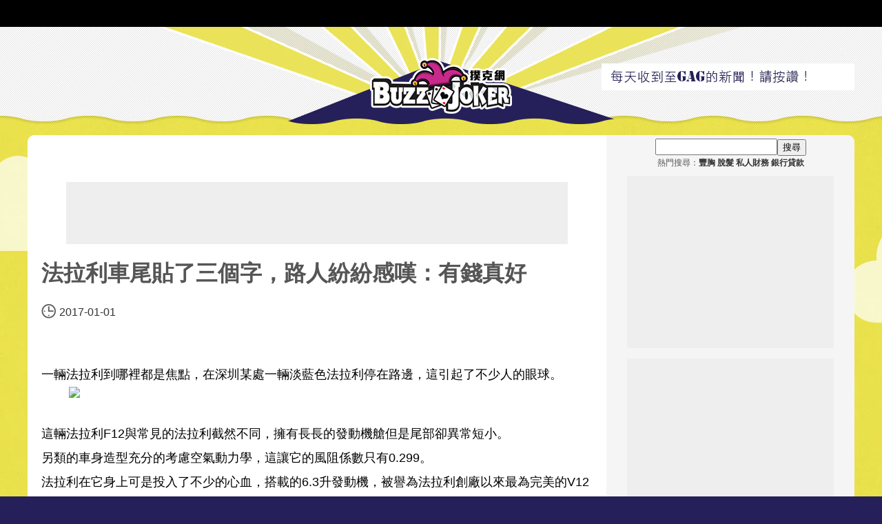

--- FILE ---
content_type: text/html; charset=UTF-8
request_url: https://buzzjoker.com/23377/%E6%B3%95%E6%8B%89%E5%88%A9%E8%BB%8A%E5%B0%BE%E8%B2%BC%E4%BA%86%E4%B8%89%E5%80%8B%E5%AD%97%E8%B7%AF%E4%BA%BA%E7%B4%9B%E7%B4%9B%E6%84%9F%E5%98%86%E6%9C%89%E9%8C%A2%E7%9C%9F%E5%A5%BD
body_size: 6933
content:
<!DOCTYPE html>
<html lang="en">
  <head>
    <title>法拉利車尾貼了三個字，路人紛紛感嘆：有錢真好 - Buzz joker 撲克網 － buzzjoker.com</title>
    <meta charset="utf-8">
    <meta http-equiv="X-UA-Compatible" content="IE=edge">
    <meta property="og:image" content="http://image.gag-daily.com/cover/23377.jpg">
    <meta property="og:title" content="法拉利車尾貼了三個字，路人紛紛感嘆：有錢真好">
    <meta property="og:description" content="一輛法拉利到哪裡都是焦點，在深圳某處一輛淡藍色法拉利停在路邊，這引起了不少人的眼球。這輛法拉利F12與常見的法拉利截然不同，擁有長長的發動機艙但是尾部卻異常短小。另類的車身造型充分的考慮空氣動力學，這讓它的風阻係數只有0.299。法拉利在它身上可是投入了不少的心血，搭載的6.3升發動機，被譽為法拉利 ...">
    <script src="//mc.unimhk.com/?k=7&a=23377" async></script>
    <link rel="icon" type="image/png" href="/img/b-favicon16.png" sizes="16x16" />
    <link rel="icon" type="image/png" href="/img/b-favicon32.png" sizes="32x32" />
    <link href="/css/desk.css?5" rel="stylesheet">
    <meta name="wot-verification" content="d87283e9ee43ba511565"/>
    <link href="/css/jquery.modal.css" rel="stylesheet">
    <!--[if lt IE 9]>
      <script src="https://oss.maxcdn.com/html5shiv/3.7.2/html5shiv.min.js"></script>
    <![endif]-->
    <script src="/js/jquery.min.js"></script>
    <script src="/js/jquery.modal.js"></script>
  </head>

  <body>
    <script>
      (function(i,s,o,g,r,a,m){i["GoogleAnalyticsObject"]=r;i[r]=i[r]||function(){
      (i[r].q=i[r].q||[]).push(arguments)},i[r].l=1*new Date();a=s.createElement(o),
      m=s.getElementsByTagName(o)[0];a.async=1;a.src=g;m.parentNode.insertBefore(a,m)
      })(window,document,"script","https://www.google-analytics.com/analytics.js","ga");
      ga("create", "UA-79089105-7", "auto");
      ga("send", "pageview");
    </script><style>.post-content img{border-radius:10px;}</style>
    <div id="fb-root"></div>
    <div id="head">
      <style>.bbar a{display:inline-block;color:#F7F7F7;line-height:39px;text-decoration:none;padding:0 10px;z-index: 99999;position:relative;}</style>
      <div class="bbar"></div>
      <a href="/" class="logo" style="background-image:url(/img/logo-b.png);background-position:0 30%;background-repeat:no-repeat;"></a>
      <div class="hwrap"><div class="headlikebox"><div class="fb-like" data-href="http://facebook.com/special.hot.news" data-layout="button" data-action="like" data-show-faces="false" data-share="false"></div></div></div>
    </div>
    <div id="con">
        <script>var sectionCode = sectionCode || []; sectionCode.push("d97c04d0-2ab4-4dd7-b9ce-a1ebb7f05654");</script>
        <div class="main">
          <div class="post">
          <div class="ad728" style="margin:0 auto"><script type="text/javascript" src="//ad.unimhk.com/show.php?id=owfmzmuxmzk4mwfj&sz=728"></script></div>
            <h1>法拉利車尾貼了三個字，路人紛紛感嘆：有錢真好</h1>
            <p class="post-date">2017-01-01</p>
            <div class="fb-like" data-href="http://buzzjoker.com/23377/%E6%B3%95%E6%8B%89%E5%88%A9%E8%BB%8A%E5%B0%BE%E8%B2%BC%E4%BA%86%E4%B8%89%E5%80%8B%E5%AD%97%E8%B7%AF%E4%BA%BA%E7%B4%9B%E7%B4%9B%E6%84%9F%E5%98%86%E6%9C%89%E9%8C%A2%E7%9C%9F%E5%A5%BD" data-layout="button_count" data-action="like" data-show-faces="true" data-share="true"></div>
            <div class="post-excerpt" style="height:inherit;opacity:1"><style>.inn320wrap{background:#efefef;height:80px;cursor:pointer;line-height:15px;clear:both;position:relative;display:table;} .inn320wrap .inn320img{width:95px;display:table-cell;background-size:cover !important} .inn320wrap .inn320text{display:table-cell;position:relative} .inn320wrap .inn320t{font-family:Tahoma;text-decoration:none;color:#333;font-size:11pt;line-height:17pt;font-weight:bold;text-align:left} .inn320d{color:#999;font-size:9pt;line-height:9pt;font-family:Tahoma;display:none;} .inn320wrap .gemini-logo{display:none;}.aad300{width:300px;height:250px;overflow:hidden;background:#fff;display:inline-block;}.btn_watch {font-family:"Helvetica Neue","Helvetica,Arial","lucida grande",tahoma,verdana,arial,sans-serif; line-height: 24px; background: #fff; border:1px solid #aaa; border-radius: 5px; box-sizing: border-box; cursor: pointer; font-size: 14px; padding: 0; margin: 0px; text-decoration: none; color: #0091ff; vertical-align: 6px; font-weight: 700; -webkit-font-smoothing: antialiased; display: inline-block; position: relative; width: 136px; }.btn_watch:hover{text-decoration:none;color:#0091ff;} .btn_watch span{cursor:pointer;} .btn_watch:before, .btn_watch:after{content:"";display:inline-block;margin:0 5px -3px;width:0;height:0; border-style:solid; border-width:12px 7px 0 7px; border-color:#0091ff transparent transparent transparent;} .buttonblink{animation:buttonblink 0.8s infinite;} @keyframes buttonblink{0% {background-color: #fff;} 50% {background-color: yellow; box-shadow: 0px 0px 10px yellow;} 100% {background-color: #fff;}}</style></div>
            <div class="post-content"><div class="yap-ad-d97c04d0-2ab4-4dd7-b9ce-a1ebb7f05654" style="min-width:100%"></div><p>&#19968;&#36635;&#27861;&#25289;&#21033;&#21040;&#21738;&#35041;&#37117;&#26159;&#28966;&#40670;&#65292;&#22312;&#28145;&#22323;&#26576;&#34389;&#19968;&#36635;&#28129;&#34253;&#33394;&#27861;&#25289;&#21033;&#20572;&#22312;&#36335;&#37002;&#65292;&#36889;&#24341;&#36215;&#20102;&#19981;&#23569;&#20154;&#30340;&#30524;&#29699;&#12290;<br /><img src="http://www.twgreatdaily.com/imgs/image/94/9426852.jpg" data-original="http://www.twgreatdaily.com/imgs/image/94/9426852.jpg" /><br />&#36889;&#36635;&#27861;&#25289;&#21033;F12&#33287;&#24120;&#35211;&#30340;&#27861;&#25289;&#21033;&#25130;&#28982;&#19981;&#21516;&#65292;&#25793;&#26377;&#38263;&#38263;&#30340;&#30332;&#21205;&#27231;&#33369;&#20294;&#26159;&#23614;&#37096;&#21371;&#30064;&#24120;&#30701;&#23567;&#12290;<br />&#21478;&#39006;&#30340;&#36554;&#36523;&#36896;&#22411;&#20805;&#20998;&#30340;&#32771;&#24942;&#31354;&#27683;&#21205;&#21147;&#23416;&#65292;&#36889;&#35731;&#23427;&#30340;&#39080;&#38459;&#20418;&#25976;&#21482;&#26377;0.299&#12290;<br />&#27861;&#25289;&#21033;&#22312;&#23427;&#36523;&#19978;&#21487;&#26159;&#25237;&#20837;&#20102;&#19981;&#23569;&#30340;&#24515;&#34880;&#65292;&#25645;&#36617;&#30340;6.3&#21319;&#30332;&#21205;&#27231;&#65292;&#34987;&#35709;&#28858;&#27861;&#25289;&#21033;&#21109;&#24288;&#20197;&#20358;&#26368;&#28858;&#23436;&#32654;&#30340;V12&#21205;&#21147;&#36554;&#27454;&#12290;<br /><img src="http://www.twgreatdaily.com/imgs/image/94/9426853.jpg" data-original="http://www.twgreatdaily.com/imgs/image/94/9426853.jpg" /><br />F12&#30340;&#21806;&#20729;&#28858;530&#33836;&#20803;&#65292;&#36889;&#26159;&#37327;&#29986;&#29256;&#30340;&#27861;&#25289;&#21033;&#20013;&#31532;&#20108;&#36020;&#30340;&#36554;&#22411;&#65292;&#31532;&#19968;&#21063;&#26159;2000&#22810;&#33836;&#30340;&#39340;&#29579;&#12300;&#36771;&#27861;&#12301;<br />&#32780;530&#33836;&#30340;&#23427;&#24615;&#33021;&#33287;&#32769;&#22823;&#21733;&#39340;&#29579;&#20043;&#38291;&#30340;&#24046;&#36317;&#65292;&#21482;&#26377;&#19968;&#20491;&#22132;&#22159;&#30340;&#26178;&#38291;&#12290;<br />F12&#30340;&#30334;&#20844;&#37324;&#21152;&#36895;&#28858;3.1&#31186;&#65292;&#32780;&#36523;&#20729;&#39640;&#20986;4&#20493;&#30340;&#12300;&#39340;&#29579;&#12301;&#30334;&#20844;&#37324;&#21152;&#36895;&#20063;&#23601;&#21083;&#21083;&#36948;&#21040;3&#31186;&#20197;&#20839;&#12290;&#36889;&#40636;&#30475;&#20358;530&#33836;&#36996;&#30495;&#20540;&#65281;<br /><img src="http://www.twgreatdaily.com/imgs/image/94/9426854.jpg" data-original="http://www.twgreatdaily.com/imgs/image/94/9426854.jpg" /><br />&#20180;&#32048;&#30475;&#36889;&#36635;F12&#30340;&#36554;&#23614;&#36996;&#36028;&#33879;&#19977;&#20491;&#23383;&#12300;&#36023;&#33756;&#29992;&#12301;&#65292;&#25105;&#30340;&#22825;&#65281;530&#33836;&#30340;&#27861;&#25289;&#21033;&#25343;&#20358;&#30070;&#36023;&#33756;&#36554;&#65311;<br />&#38614;&#28982;&#30693;&#36947;&#36889;&#21482;&#26159;&#36554;&#20027;&#30340;&#24801;&#25630;&#25226;&#25138;&#65292;&#20294;&#26159;&#36335;&#20154;&#20497;&#21253;&#25324;&#28900;&#32905;&#37117;&#26159;&#21516;&#27171;&#30340;&#24863;&#35258;&#65292;&#37027;&#23601;&#26159;&#12300;&#26377;&#37666;&#30495;&#22909;&#12301;<br /><br />&#21916;&#27489;&#21966; &#36245;&#24555;&#21205;&#21205;&#25163;&#25351;&#20998;&#20139;&#20986;&#21435;&#21543; ! !</p><div class="flex-video widescreen"><iframe frameborder="0" width="800" height="480" src="//mc.unimhk.com/vp.php?e=7" allowfullscreen style="margin:0 auto"></iframe></div><div style="text-align:center"><iframe src="/fr300.php" style="width:300px;height:250px;border:0" scrolling="no"></iframe></div><div style="width:100%;background:#efefef;text-align:center;line-height:44px;margin-top:5px;"><span style="color:#f60;">想收到更多趣味新聞？請按讚！</span><style>.fb-like span{vertical-align:text-top !important;}</style><div class="fb-like" data-href="http://www.facebook.com/gagdaily" data-layout="button_count" data-action="like" data-show-faces="false" data-share="false" style="height:20px;display:inline-block"></div></div></div>
            <div style="width:728px;"><script src="https://ad.unimhk.com/dv/js/zoneid=1731"></script></div>
            <div class="fb-like" data-href="http://buzzjoker.com/23377/%E6%B3%95%E6%8B%89%E5%88%A9%E8%BB%8A%E5%B0%BE%E8%B2%BC%E4%BA%86%E4%B8%89%E5%80%8B%E5%AD%97%E8%B7%AF%E4%BA%BA%E7%B4%9B%E7%B4%9B%E6%84%9F%E5%98%86%E6%9C%89%E9%8C%A2%E7%9C%9F%E5%A5%BD" data-layout="button_count" data-action="like" data-show-faces="true" data-share="true" style="margin-bottom:5px;"></div>
            <div class="button">
              <div class="fbshare"> 喜歡這篇文章嗎？快分享吧！</div>
              <div>
                <div class="prevnext previous">上一篇</div>
                <div class="prevnext next">下一篇</div>
              </div>
            </div>
            <div>
              <div class="fb-comments" data-href="http://buzzjoker.com/23377/%E6%B3%95%E6%8B%89%E5%88%A9%E8%BB%8A%E5%B0%BE%E8%B2%BC%E4%BA%86%E4%B8%89%E5%80%8B%E5%AD%97%E8%B7%AF%E4%BA%BA%E7%B4%9B%E7%B4%9B%E6%84%9F%E5%98%86%E6%9C%89%E9%8C%A2%E7%9C%9F%E5%A5%BD" data-numposts="10" data-width="100%" data-colorscheme="light"></div>
            </div>
            <div class="randpost">
              
              <div class="more-post">
                <a class="mpthumb" href="/7781/第一次看到這樣的999朵玫瑰女友頓時傻眼網友笑噴這是真愛啊！"><div style="background-image:url('https://image.gag-daily.com/cover/7781.jpg')"></div></a>
                <h3 class="mptitle"><a href="/7781/第一次看到這樣的999朵玫瑰女友頓時傻眼網友笑噴這是真愛啊！">第一次看到這樣的999朵玫瑰，女友頓時傻眼，網友笑噴：這是真愛啊！</a></h3>
              </div>
              <div class="more-post">
                <a class="mpthumb" href="/64191/研究腰越細的人越會存錢！？背後的理由超有道理的啊（含淚）"><div style="background-image:url('https://image.gag-daily.com/cover/64191.jpg')"></div></a>
                <h3 class="mptitle"><a href="/64191/研究腰越細的人越會存錢！？背後的理由超有道理的啊（含淚）">研究：「腰越細」的人越會存錢！？背後的理由超有道理的啊（含淚）</a></h3>
              </div>
              <div class="more-post">
                <a class="mpthumb" href="/13370/8個日常生活小竅門看完後你會發現原來就這麼簡單！"><div style="background-image:url('https://image.gag-daily.com/cover/13370.jpg')"></div></a>
                <h3 class="mptitle"><a href="/13370/8個日常生活小竅門看完後你會發現原來就這麼簡單！">8個日常生活小竅門，看完後你會發現原來就這麼簡單！</a></h3>
              </div>
              <div class="more-post">
                <a class="mpthumb" href="/53350/媽媽罵志豪都不整理房間他懶懶一句超有理神回真的不用整理房間了～-＃畾編"><div style="background-image:url('https://image.gag-daily.com/cover/53350.jpg')"></div></a>
                <h3 class="mptitle"><a href="/53350/媽媽罵志豪都不整理房間他懶懶一句超有理神回真的不用整理房間了～-＃畾編">媽媽罵志豪都不整理房間，他懶懶一句「超有理神回」真的不用整理房間了～ #畾編</a></h3>
              </div>
              <div class="ad728" style="margin:0 auto 6px"><script type="text/javascript" src="//ad.unimhk.com/show.php?id=owfmzmuxmzk4mwfj&sz=728"></script></div>
              <div class="more-post">
                <a class="mpthumb" href="/15607/現在屁孩男女真的太開放了！看到之後的熱辣畫面真的傻眼到極限同學還不阻止！"><div style="background-image:url('https://image.gag-daily.com/cover/15607.jpg')"></div></a>
                <h3 class="mptitle"><a href="/15607/現在屁孩男女真的太開放了！看到之後的熱辣畫面真的傻眼到極限同學還不阻止！">現在屁孩男女真的太「開放」了！看到之後的「熱辣畫面」，真的傻眼到極限，同學還不阻止！</a></h3>
              </div>
              <div class="more-post">
                <a class="mpthumb" href="/14675/我每次都把不要的舊衣服、帽子等等物品送給家裡請來的家庭清潔女工沒想到有一天她竟然冒著大雪在我家門外！"><div style="background-image:url('https://image.gag-daily.com/cover/')"></div></a>
                <h3 class="mptitle"><a href="/14675/我每次都把不要的舊衣服、帽子等等物品送給家裡請來的家庭清潔女工沒想到有一天她竟然冒著大雪在我家門外！">我每次都把不要的舊衣服、帽子等等物品送給家裡請來的家庭清潔女工，沒想到有一天，她竟然冒著大雪在我家門外...！</a></h3>
              </div>
              <div class="more-post">
                <a class="mpthumb" href="/19860/9歲女童30秒揮221拳打爆門父母為了讓功課變好"><div style="background-image:url('https://image.gag-daily.com/cover/19860.jpg')"></div></a>
                <h3 class="mptitle"><a href="/19860/9歲女童30秒揮221拳打爆門父母為了讓功課變好">9歲女童30秒揮221拳打爆門，父母：「為了讓功課變好」...</a></h3>
              </div>
              <div class="more-post">
                <a class="mpthumb" href="/105/9張海報畫出男女性別歧視、刻板印象"><div style="background-image:url('https://image.gag-daily.com/cover/105.jpg')"></div></a>
                <h3 class="mptitle"><a href="/105/9張海報畫出男女性別歧視、刻板印象">9張海報畫出男女性別歧視、刻板印象</a></h3>
              </div>
            </div>
          </div>
          <script>document.addEventListener("DOMContentLoaded", function(event){$('.btn_watch').click(function(){$('.btn_watch').removeClass('buttonblink');$(".postexcerpt").hide();$('.post-content').show();$('html, body').animate({scrollTop:$(".post-content").offset().top},450);});$('.lockbutton').click(function(){$('.btn_watch').addClass('buttonblink');$('html, body').animate({scrollTop:$(".vidcon").offset().top},200);});function adscale(){floe=$(".aad");scalew=window.innerWidth/320;scaleh=window.innerHeight/floe.height();if(window.innerHeight>window.innerWidth){scale=(scalew<scaleh?scalew:scaleh);adheight=floe.height()*scale;admargin="0";}else{scale=1;admargin="0px auto";}floe.css({"-webkit-transform":"scale("+scale+")","transform":"scale("+scale+")","transform-origin":"0 "+floe.height()+"px","margin":admargin});}function adscale300(){floe=$(".aad300");scalew=window.innerWidth/300;scaleh=window.innerHeight/floe.height();if(window.innerHeight>window.innerWidth){scale=(scalew<scaleh?scalew:scaleh);adheight=floe.height()*scale;admargin="0";}else{scale=1;admargin="0 auto";}floe.each(function(){if($(this).hasClass("admar") && admargin=="0"){admargin2="0 -20px";}else{admargin2=admargin;}$(this).parent().css("height",(250*scale)+"px");$(this).css({"-webkit-transform":"scale("+scale+")","transform":"scale("+scale+")","transform-origin":"0 0","margin":admargin2});});}if($(".post-content").length){var spos=$(".post-content").offset().top,snh=(window.innerHeight/2),showed=0; /*adscale300(); $(window).resize(function(){adscale();adscale300();});*/ }});</script><script>document.addEventListener("DOMContentLoaded",function(){$(".previous").click(function(){location.href="/23373"});$(".next").click(function(){location.href="/23378"});$(".more-post:odd").css("padding-left","24px");$(".unlockb").click(function(){$(".unlockol").remove();$(".ubox, .bdfa8b8").css("height","auto")});});</script>
<script>ga('send', 'event', {eventCategory: 'DEvent 1', eventAction: '0'});ga('send', 'event', {eventCategory: 'DEvent 2', eventAction: '1'});ga('send', 'event', {eventCategory: 'DEvent 3', eventAction: '0'});ga('send', 'event', {eventCategory: 'DEvent 4', eventAction: '0'});</script>
       <div class="side" style="position:relative">
          <div style="text-align:center;margin:5px 0 10px;">
            <style>.rkeyword a{color:#333;text-decoration:none;font-weight:700}</style>
            <input class="ykeyword" type="text" style="height:18px;"><input class="ysearch" type="button" value="搜尋"><br>
            <span class="rkeyword" style="font-size:9pt">熱門搜尋：<a href="/search/豐胸">豐胸</a> <a href="/search/脫髮">脫髮</a> <a href="/search/私人財務">私人財務</a> <a href="/search/銀行貸款">銀行貸款</a></span>
            <script>$(".ysearch").click(function(){location.href="/search/"+$(".ykeyword").val();});$(".ykeyword").keypress(function(e){if(e.keyCode===13){location.href="/search/"+$(".ykeyword").val();}});</script>
          </div>
          <div class="ad300"><script type="text/javascript" src="//ad.unimhk.com/show.php?id=owfmzmuxmzk4mwfj&sz=300"></script></div>
          <div class="ad300"><script type="text/javascript" src="//ad.unimhk.com/show.php?id=owfmzmuxmzk4mwfj&sz=300"></script></div>
          <div class="ad300"><script type="text/javascript" src="//ad.unimhk.com/show.php?id=owfmzmuxmzk4mwfj&sz=300"></script></div>
          <div class="ad300" style="background:inherit"><script src="https://ad.unimhk.com/dv/js/zoneid=1730"></script></div>
        </div>
    </div>
  </div>
<script>
timer = 0;
naf300 = document.createElement('div');
naf300.id = 'uni300';
naf300.style.cssText='width:300px;height:300px;position:fixed;bottom:-300px;left:305px;display:block;z-index:2147483646;';
naf300.innerHTML='<div class="closeuni300" style="position:absolute;right:10px;top:10px;width:17px;height:17px;z-index:2147483647"><img src="https://ad.unimhk.com/images/close1.png"></div><style>.inn300wrap{width:300px;height:300px;cursor:pointer;line-height:15px;clear:both;position:relative;background-color:#f2f2f3;text-align:center;border:1px solid #afafaf;box-sizing:border-box;padding:10px;}.inn300img{width:170px;height:140px;display:block;margin:0 auto;}.inn300text{position:relative;padding:5px 20px 0;}.inn300t{font-family:Tahoma;text-decoration:none;color:#333;font-size:17px;line-height:17pt;font-weight:bold;}.inn300d{font-family:Tahoma;text-decoration:none;color:#333;font-size:14px;line-height:14pt;text-align:left;}.inn300hr{display:block;width:50px;height:2px;background-color:#333;margin:10px auto;}.gemini-logo{right:0px;top:0px;position:absolute;z-index:2;font-size:11px;color:#555;margin:0!important;padding:0!important;border:0!important;display:none;}.gemini-sponsor{right:5px;bottom:5px;position:absolute;font-size:9px;color:#7c7c7c;}</style><div class="inn300wrap gemini-ad-ec722be4-c9f0-4ff8-a688-4e5591d0d666"></div>';
setTimeout(function(){
	document.body.appendChild(naf300);
	sc300 = document.createElement("script");
	sc300.innerHTML='var sectionCode=sectionCode||[];/*sectionCode.push("ec722be4-c9f0-4ff8-a688-4e5591d0d666");*/var w_yahoo = window, d_yahoo = w_yahoo.document; w_yahoo.adUnitCode = sectionCode; w_yahoo.apiKey = "3B396TP4NTQGRG32X29G";(function(){var script=document.createElement("script");script.async=true;script.src="https://s.yimg.com/av/yap/ga/yap.js";document.body.appendChild(script);})();';
	document.body.appendChild(sc300);
	document.querySelector('.closeuni300').onclick=function(){document.querySelector('#uni300').style.transform='translate(0,0)'};
	var uniInterval=setInterval(function(){if(document.querySelector('.inn300wrap').innerHTML==''){timer+=1;if(timer==20){clearInterval(uniInterval);}}else{console.log(document.querySelector('.inn300wrap').innerHTML);clearInterval(uniInterval);document.querySelector('#uni300').style.transform='translate(0,-305px)';document.querySelector('#uni300').style.webkitTransition='all 1s ease-in-out';}},500);
});
</script>
    
    <div id="footer">
    </div>
	<script src="/js/main.js"></script>
  <script defer src="https://static.cloudflareinsights.com/beacon.min.js/vcd15cbe7772f49c399c6a5babf22c1241717689176015" integrity="sha512-ZpsOmlRQV6y907TI0dKBHq9Md29nnaEIPlkf84rnaERnq6zvWvPUqr2ft8M1aS28oN72PdrCzSjY4U6VaAw1EQ==" data-cf-beacon='{"version":"2024.11.0","token":"a7836973aa794c3f9b9144c4801ada70","r":1,"server_timing":{"name":{"cfCacheStatus":true,"cfEdge":true,"cfExtPri":true,"cfL4":true,"cfOrigin":true,"cfSpeedBrain":true},"location_startswith":null}}' crossorigin="anonymous"></script>
</body>
</html>

--- FILE ---
content_type: text/html; charset=UTF-8
request_url: https://buzzjoker.com/fr300.php
body_size: 651
content:
<html>
<head>
<meta http-equiv="Content-Type" content="text/html; charset=utf8" />
<style>
body{margin:0;padding:0;background:#ffffff;}
.inn320wrap{width:100% !important;height:calc(250px / 3);cursor:pointer;line-height:15px;clear:both;position:relative;display:table;}.inn320img{width:95px;display:table-cell;background-size:cover !important}
.inn320text{display:table-cell;position:relative}
.inn320t{font-family:Tahoma;text-decoration:none;color:#333;font-size:11pt;line-height:17pt;font-weight:bold;text-align:left}
.inn320d{color:#999;font-size:9pt;line-height:9pt;font-family:Tahoma;display:none;}
.gemini-logo{display:none;}
.gemini-sponsor{position:absolute;right:0;bottom:0;font-size:9pt}
</style>
</head>
<body>
<div class="yap-ad-d97c04d0-2ab4-4dd7-b9ce-a1ebb7f05654"></div><div class="yap-ad-d97c04d0-2ab4-4dd7-b9ce-a1ebb7f05654"></div><div class="yap-ad-d97c04d0-2ab4-4dd7-b9ce-a1ebb7f05654"></div><script type="text/javascript">
  var w_yahoo = window, d_yahoo = w_yahoo.document;

  w_yahoo.adUnitCode = w_yahoo.adUnitCode || [];
  w_yahoo.adUnitCode.push("d97c04d0-2ab4-4dd7-b9ce-a1ebb7f05654");
  w_yahoo.apiKey = "3B396TP4NTQGRG32X29G";

  (function(){
    var script = d_yahoo.createElement("script");
    script.async = true;
    script.src = "https://s.yimg.com/av/yap/ga/yap.js";
    d_yahoo.body.appendChild(script);
  })();
</script>
<script defer src="https://static.cloudflareinsights.com/beacon.min.js/vcd15cbe7772f49c399c6a5babf22c1241717689176015" integrity="sha512-ZpsOmlRQV6y907TI0dKBHq9Md29nnaEIPlkf84rnaERnq6zvWvPUqr2ft8M1aS28oN72PdrCzSjY4U6VaAw1EQ==" data-cf-beacon='{"version":"2024.11.0","token":"a7836973aa794c3f9b9144c4801ada70","r":1,"server_timing":{"name":{"cfCacheStatus":true,"cfEdge":true,"cfExtPri":true,"cfL4":true,"cfOrigin":true,"cfSpeedBrain":true},"location_startswith":null}}' crossorigin="anonymous"></script>
</body>
</html>


--- FILE ---
content_type: text/html; charset=UTF-8
request_url: https://ad.unimhk.com/show.php?id=owfmzmuxmzk4mwfj&sz=728&BFF=UNI
body_size: 344
content:
if(typeof uniucfjs=="undefined"){document.write('<script async src="//agent.aralego.com/sdk"></script>');var uniucfjs="loaded";}document.write('<ins class="ucfad_async" style="display:inline-block;width:728px;height:90px" data-ad_unit_id="ad-8A2A68B4EAEDB7231EBE6399E2894D8"></ins>');(ucfad_async = window.ucfad_async||[]).push({});

--- FILE ---
content_type: text/html; charset=UTF-8
request_url: https://ad.unimhk.com/show.php?id=owfmzmuxmzk4mwfj&sz=300&BFF=UNI
body_size: 346
content:
if(typeof uniucfjs=="undefined"){document.write('<script async src="//agent.aralego.com/sdk"></script>');var uniucfjs="loaded";}document.write('<ins class="ucfad_async" style="display:inline-block;width:300px;height:250px" data-ad_unit_id="ad-E2B289E76BD3A294C76A76B7772EA7EB"></ins>');(ucfad_async = window.ucfad_async||[]).push({});

--- FILE ---
content_type: text/html; charset=UTF-8
request_url: https://ad.unimhk.com/show.php?id=owfmzmuxmzk4mwfj&sz=300&BFF=UNI
body_size: 346
content:
if(typeof uniucfjs=="undefined"){document.write('<script async src="//agent.aralego.com/sdk"></script>');var uniucfjs="loaded";}document.write('<ins class="ucfad_async" style="display:inline-block;width:300px;height:250px" data-ad_unit_id="ad-E2B289E76BD3A294C76A76B7772EA7EB"></ins>');(ucfad_async = window.ucfad_async||[]).push({});

--- FILE ---
content_type: text/css
request_url: https://buzzjoker.com/css/desk.css?5
body_size: 2202
content:
body{font-family:"微软雅黑","华文细黑","宋体",sans-serif,"Helvetica Neue",Helvetica,Arial;color:#555;background:#25205a url('../img/gag-bg.jpg') no-repeat 50% 0%;margin:0;padding:0;}
.clr{clear:both;}

#head{width:100%;height:206px;background:url('../img/gag-banner.jpg') no-repeat 50% 38px;position:relative;}
.bbar{height:39px;background:#000;}
.hwrap{width:1200px;height:175px;margin:0 auto;position:absolute;top:0;left:0;right:0;}
.logo{width:213px;height:216px;margin:5px auto 0;background-image:url('../img/gag-logo.jpg');background-size:contain;z-index:101;position:relative;display:block;}
.headlikebox{width:367px;height:39px;background:url('../img/gag-web-slice_04.png');position:absolute;top:92px;right:0;}
.headlikebox .fb-like{position:absolute;top:9px;right:16px;}

#con{margin:-18px 0 60px;}
.slide{width:1200px;height:380px;margin:0 auto;background:#fff url('../img/slidebg.jpg');border-radius:10px;box-sizing:border-box;-webkit-box-sizing:border-box;border-top:11px solid #2C145C;}
.slidet{width:198px;height:62px;margin:4px 18px;background:url('../img/title-gagpick.jpg');}
#slider{position:relative;margin:0;}
.swrap{height:255px;overflow:hidden;}
#slider ul{height:255px;position:relative;margin:0;padding:0;list-style:none;}
#slider ul li {width:1200px;height:255px;position:relative;display:block;float:left;margin:0;padding:0;text-align:center;line-height:255px;}
#slider ul li .spost:not(:first-child){margin-left:5px;}
.spost{width:380px;height:255px;display:inline-block;background-size:cover;border-radius:2px}
.sol{width:100%;height:100%;background:rgba(0,0,0,0.2);position:relative;line-height:normal;color:#eee;}
.stitle{height:85px;position:absolute;left:20px;right:20px;bottom:35px;font-size:18pt;text-align:left;text-decoration:underline;vertical-align:bottom;overflow:hidden;}
.sdate{position:absolute;left:20px;bottom:12px;}
.sdate::before{width:21px;height:21px;margin-right:5px;background:url('../img/icon-clock-white.png');display:inline-block;content:' ';vertical-align:sub;}
a.psslide,a.ntslide{width:65px;height:80px;position:absolute;top:34%;z-index:999;display:block;cursor:pointer;transition:all 0.2s ease;}
a.psslide:hover{background:url('../img/slide-pre-hover.png');}
a.ntslide:hover{background:url('../img/slide-next-hover.png');}
a.psslide{left:-14px;background:url('../img/slide-pre.png');}
a.ntslide{right:-14px;background:url('../img/slide-next.png');}

.main{width:1200px;margin:8px auto 0;background:#fff;border-radius:10px;display:table;overflow:hidden;}
.list{background:#fff;display:table-cell;padding:0 20px;}
.postr:not(:first-child){border-top:4px dotted #2d1359;}
.post-thumb{width:290px;height:180px;float:left;margin:12px 10px;background-size:cover;border-radius:4px;}
.post-detail{width:478px;float:right;}
.post-title{line-height:20px;}
.post-title a{color:#1e1e1e;font-size:15pt;text-decoration:none;}
.post-title a:hover{color:#2d1359;text-decoration:underline;}
.post-date{color:#333;}
.post-date::before{width:21px;height:21px;margin-right:5px;background:url('../img/icon-clock.png');display:inline-block;content:' ';vertical-align:sub;}
.post-summary{color:#333;}
.post{background:#fff;display:table-cell;padding:68px 20px;position:relative;}
.post-excerpt{height:0;opacity:0;overflow:hidden;}
.post-content{padding:12px 0;font-size:18px;line-height:35px;color:#000;}
.post-content img{width:auto;height:auto;max-width:90%;display:block;margin:0 auto;}
.button{margin-bottom:20px;}
.button div{height:42px;line-height:42px;text-align:center;margin:5px auto;font-size:14pt;font-weight:700;cursor:pointer;border-radius:24px;color:#fff;-webkit-font-smoothing:antialiased;}
.fbshare{background:#4c69ba;display:block;vertical-align:top;background:linear-gradient(#4c69ba,#3b55a0);}
.fbshare::before{width:24px;height:24px;background:url('fb.png');display:inline-block;vertical-align:middle;content:" ";}
.prevnext{width:396px;display:inline-block;background:linear-gradient(#fe9000,#fe5000);}
.randpost{font-size:0;}
.more-post{width:386px;display:inline-block;vertical-align:top;}
.mpthumb div{width:386px;height:178px;}
.mptitle{line-height:24px;}
.mptitle a{font-size:13px;text-decoration:underline;color:#5c4f7b;}

.side{width:360px;background:#f5f5f5;display:table-cell;vertical-align:top;}
.stick{width:360px;padding:8px 0 0;}
.sidet{width:239px;height:71px;margin:4px auto;background:url('../img/title-gagtop10.png');}
.ad300{width:300px;height:250px;background:#eee;margin:0 auto 15px;}
.ad728{width:728px;height:90px;background:#eee;}
.text-center{text-align:center;}
.test-table-include{position: relative;word-wrap: break-word;max-width: 860px;}
.testconmore{width:180px;position:relative;height: 200px;padding: 5px;border-right: 1px dotted #ccc;}
.startest{color: #fff;background-color: #700082;width: 62px;padding: 3px;font-size: 14px;border-radius: 3px;position: absolute;bottom: 0px;right: 5px;text-align: center;}
.inlin_top{display:inline-block !important;vertical-align:top;}
.leftinline{border: 2px solid #ccc;border-radius: 5px;padding: 19px;}
.pagination{display:inline-block;padding-left:0;margin:20px 0;border-radius:4px}.pagination>li{display:inline}.pagination>li>a,.pagination>li>span{position:relative;float:left;padding:6px 12px;margin-left:-1px;line-height:1.42857143;color:#337ab7;text-decoration:none;background-color:#fff;border:1px solid #ddd}.pagination>li:first-child>a,.pagination>li:first-child>span{margin-left:0;border-top-left-radius:4px;border-bottom-left-radius:4px}.pagination>li:last-child>a,.pagination>li:last-child>span{border-top-right-radius:4px;border-bottom-right-radius:4px}.pagination>li>a:hover,.pagination>li>span:hover,.pagination>li>a:focus,.pagination>li>span:focus{color:#23527c;background-color:#eee;border-color:#ddd}.pagination>.active>a,.pagination>.active>span,.pagination>.active>a:hover,.pagination>.active>span:hover,.pagination>.active>a:focus,.pagination>.active>span:focus{z-index:2;color:#fff;cursor:default;background-color:#337ab7;border-color:#337ab7}.pagination>.disabled>span,.pagination>.disabled>span:hover,.pagination>.disabled>span:focus,.pagination>.disabled>a,.pagination>.disabled>a:hover,.pagination>.disabled>a:focus{color:#777;cursor:not-allowed;background-color:#fff;border-color:#ddd}.pagination-lg>li>a,.pagination-lg>li>span{padding:10px 16px;font-size:18px}.pagination-lg>li:first-child>a,.pagination-lg>li:first-child>span{border-top-left-radius:6px;border-bottom-left-radius:6px}.pagination-lg>li:last-child>a,.pagination-lg>li:last-child>span{border-top-right-radius:6px;border-bottom-right-radius:6px}.pagination-sm>li>a,.pagination-sm>li>span{padding:5px 10px;font-size:12px}.pagination-sm>li:first-child>a,.pagination-sm>li:first-child>span{border-top-left-radius:3px;border-bottom-left-radius:3px}.pagination-sm>li:last-child>a,.pagination-sm>li:last-child>span{border-top-right-radius:3px;border-bottom-right-radius:3px}.modal-open{overflow:hidden}.modal{position:fixed;top:0;right:0;bottom:0;left:0;z-index:1050;display:none;overflow:hidden;-webkit-overflow-scrolling:touch;outline:0}.modal.fade .modal-dialog{-webkit-transition:-webkit-transform .3s ease-out;-o-transition:-o-transform .3s ease-out;transition:transform .3s ease-out;-webkit-transform:translate3d(0,-25%,0);-o-transform:translate3d(0,-25%,0);transform:translate3d(0,-25%,0)}.modal.in .modal-dialog{-webkit-transform:translate3d(0,0,0);-o-transform:translate3d(0,0,0);transform:translate3d(0,0,0)}.modal-open .modal{overflow-x:hidden;overflow-y:auto}.modal-dialog{position:relative;width:auto;margin:10px}.modal-content{position:relative;background-color:#fff;-webkit-background-clip:padding-box;background-clip:padding-box;border:1px solid #999;border:1px solid rgba(0,0,0,.2);border-radius:6px;outline:0;-webkit-box-shadow:0 3px 9px rgba(0,0,0,.5);box-shadow:0 3px 9px rgba(0,0,0,.5)}.modal-backdrop{position:fixed;top:0;right:0;bottom:0;left:0;z-index:1040;background-color:#000}.modal-backdrop.fade{filter:alpha(opacity=0);opacity:0}.modal-backdrop.in{filter:alpha(opacity=50);opacity:.5}.modal-header{min-height:16.43px;padding:15px;border-bottom:1px solid #e5e5e5}.modal-header .close{margin-top:-2px}.modal-title{margin:0;line-height:1.42857143}.modal-body{position:relative;padding:15px}.modal-footer{padding:15px;text-align:right;border-top:1px solid #e5e5e5}.modal-footer .btn+.btn{margin-bottom:0;margin-left:5px}.modal-footer .btn-group .btn+.btn{margin-left:-1px}.modal-footer .btn-block+.btn-block{margin-left:0}.modal-scrollbar-measure{position:absolute;top:-9999px;width:50px;height:50px;overflow:scroll}@media (min-width:768px){.modal-dialog{width:600px;margin:30px auto}.modal-content{-webkit-box-shadow:0 5px 15px rgba(0,0,0,.5);box-shadow:0 5px 15px rgba(0,0,0,.5)}.modal-sm{width:300px}}@media (min-width:992px){.modal-lg{width:900px}}

--- FILE ---
content_type: text/javascript; charset=UTF-8
request_url: https://ad.unimhk.com/dv/js/zoneid=786&cb=980437&charset=UTF-8
body_size: 997
content:
var OX_41b1a76d = '';
OX_41b1a76d += "<"+"script type=\"text/javascript\" src=\"//ad.unimhk.com/show.php?id=owfmzmuxmzk4mwfj&sz=300&BFF=UNI\"><"+"/script><"+"div id=\'beacon_21a2436dd6\' style=\'position: absolute; left: 0px; top: 0px; visibility: hidden;\'><"+"img src=\'https://ad.unimhk.com/sys/www/delivery/lg.php?bannerid=812&amp;campaignid=245&amp;zoneid=786&amp;loc=https%3A%2F%2Fbuzzjoker.com%2F23377%2F%25E6%25B3%2595%25E6%258B%2589%25E5%2588%25A9%25E8%25BB%258A%25E5%25B0%25BE%25E8%25B2%25BC%25E4%25BA%2586%25E4%25B8%2589%25E5%2580%258B%25E5%25AD%2597%25E8%25B7%25AF%25E4%25BA%25BA%25E7%25B4%259B%25E7%25B4%259B%25E6%2584%259F%25E5%2598%2586%25E6%259C%2589%25E9%258C%25A2%25E7%259C%259F%25E5%25A5%25BD&amp;cb=21a2436dd6\' width=\'0\' height=\'0\' alt=\'\' style=\'width: 0px; height: 0px;\' /><"+"/div>\n";
document.write(OX_41b1a76d);


--- FILE ---
content_type: text/javascript; charset=UTF-8
request_url: https://ad.unimhk.com/dv/js/zoneid=785&cb=506011&charset=UTF-8
body_size: 997
content:
var OX_c455df23 = '';
OX_c455df23 += "<"+"script type=\"text/javascript\" src=\"//ad.unimhk.com/show.php?id=owfmzmuxmzk4mwfj&sz=728&BFF=UNI\"><"+"/script><"+"div id=\'beacon_00a98f4f67\' style=\'position: absolute; left: 0px; top: 0px; visibility: hidden;\'><"+"img src=\'https://ad.unimhk.com/sys/www/delivery/lg.php?bannerid=811&amp;campaignid=245&amp;zoneid=785&amp;loc=https%3A%2F%2Fbuzzjoker.com%2F23377%2F%25E6%25B3%2595%25E6%258B%2589%25E5%2588%25A9%25E8%25BB%258A%25E5%25B0%25BE%25E8%25B2%25BC%25E4%25BA%2586%25E4%25B8%2589%25E5%2580%258B%25E5%25AD%2597%25E8%25B7%25AF%25E4%25BA%25BA%25E7%25B4%259B%25E7%25B4%259B%25E6%2584%259F%25E5%2598%2586%25E6%259C%2589%25E9%258C%25A2%25E7%259C%259F%25E5%25A5%25BD&amp;cb=00a98f4f67\' width=\'0\' height=\'0\' alt=\'\' style=\'width: 0px; height: 0px;\' /><"+"/div>\n";
document.write(OX_c455df23);


--- FILE ---
content_type: text/javascript; charset=UTF-8
request_url: https://ad.unimhk.com/dv/js/zoneid=786&cb=286646&charset=UTF-8
body_size: 997
content:
var OX_94e0236a = '';
OX_94e0236a += "<"+"script type=\"text/javascript\" src=\"//ad.unimhk.com/show.php?id=owfmzmuxmzk4mwfj&sz=300&BFF=UNI\"><"+"/script><"+"div id=\'beacon_ce52c49660\' style=\'position: absolute; left: 0px; top: 0px; visibility: hidden;\'><"+"img src=\'https://ad.unimhk.com/sys/www/delivery/lg.php?bannerid=812&amp;campaignid=245&amp;zoneid=786&amp;loc=https%3A%2F%2Fbuzzjoker.com%2F23377%2F%25E6%25B3%2595%25E6%258B%2589%25E5%2588%25A9%25E8%25BB%258A%25E5%25B0%25BE%25E8%25B2%25BC%25E4%25BA%2586%25E4%25B8%2589%25E5%2580%258B%25E5%25AD%2597%25E8%25B7%25AF%25E4%25BA%25BA%25E7%25B4%259B%25E7%25B4%259B%25E6%2584%259F%25E5%2598%2586%25E6%259C%2589%25E9%258C%25A2%25E7%259C%259F%25E5%25A5%25BD&amp;cb=ce52c49660\' width=\'0\' height=\'0\' alt=\'\' style=\'width: 0px; height: 0px;\' /><"+"/div>\n";
document.write(OX_94e0236a);


--- FILE ---
content_type: text/javascript; charset=UTF-8
request_url: https://ad.unimhk.com/dv/js/zoneid=786&cb=295377&charset=UTF-8
body_size: 997
content:
var OX_b0b7fddc = '';
OX_b0b7fddc += "<"+"script type=\"text/javascript\" src=\"//ad.unimhk.com/show.php?id=owfmzmuxmzk4mwfj&sz=300&BFF=UNI\"><"+"/script><"+"div id=\'beacon_beb5415ab0\' style=\'position: absolute; left: 0px; top: 0px; visibility: hidden;\'><"+"img src=\'https://ad.unimhk.com/sys/www/delivery/lg.php?bannerid=812&amp;campaignid=245&amp;zoneid=786&amp;loc=https%3A%2F%2Fbuzzjoker.com%2F23377%2F%25E6%25B3%2595%25E6%258B%2589%25E5%2588%25A9%25E8%25BB%258A%25E5%25B0%25BE%25E8%25B2%25BC%25E4%25BA%2586%25E4%25B8%2589%25E5%2580%258B%25E5%25AD%2597%25E8%25B7%25AF%25E4%25BA%25BA%25E7%25B4%259B%25E7%25B4%259B%25E6%2584%259F%25E5%2598%2586%25E6%259C%2589%25E9%258C%25A2%25E7%259C%259F%25E5%25A5%25BD&amp;cb=beb5415ab0\' width=\'0\' height=\'0\' alt=\'\' style=\'width: 0px; height: 0px;\' /><"+"/div>\n";
document.write(OX_b0b7fddc);


--- FILE ---
content_type: text/javascript; charset=UTF-8
request_url: https://ad.unimhk.com/dv/js/zoneid=785&cb=525214&charset=UTF-8
body_size: 997
content:
var OX_a06d8a41 = '';
OX_a06d8a41 += "<"+"script type=\"text/javascript\" src=\"//ad.unimhk.com/show.php?id=owfmzmuxmzk4mwfj&sz=728&BFF=UNI\"><"+"/script><"+"div id=\'beacon_f1d13ab68a\' style=\'position: absolute; left: 0px; top: 0px; visibility: hidden;\'><"+"img src=\'https://ad.unimhk.com/sys/www/delivery/lg.php?bannerid=811&amp;campaignid=245&amp;zoneid=785&amp;loc=https%3A%2F%2Fbuzzjoker.com%2F23377%2F%25E6%25B3%2595%25E6%258B%2589%25E5%2588%25A9%25E8%25BB%258A%25E5%25B0%25BE%25E8%25B2%25BC%25E4%25BA%2586%25E4%25B8%2589%25E5%2580%258B%25E5%25AD%2597%25E8%25B7%25AF%25E4%25BA%25BA%25E7%25B4%259B%25E7%25B4%259B%25E6%2584%259F%25E5%2598%2586%25E6%259C%2589%25E9%258C%25A2%25E7%259C%259F%25E5%25A5%25BD&amp;cb=f1d13ab68a\' width=\'0\' height=\'0\' alt=\'\' style=\'width: 0px; height: 0px;\' /><"+"/div>\n";
document.write(OX_a06d8a41);


--- FILE ---
content_type: application/javascript
request_url: https://buzzjoker.com/js/main.js
body_size: 582
content:
$(document).ready(function(){
	if($('#slider').length){var slideCount=$('.swrap ul li').length,slideWidth=$('.swrap ul li').width(),slideHeight=$('.swrap ul li').height(),sliderUlWidth=slideCount*slideWidth,toL=function(){$('.swrap ul').animate({left: +slideWidth},200,function(){$('.swrap ul li:last-child').prependTo('.swrap ul');$('.swrap ul').css('left', '');});},toR=function(){$('.swrap ul').animate({left: -slideWidth},200,function(){$('.swrap ul li:first-child').appendTo('.swrap ul');$('.swrap ul').css('left', '');});};$('#slider').css({width:slideWidth,height:slideHeight});$('.swrap ul').css({width:sliderUlWidth,marginLeft:-slideWidth});$('.swrap ul li:last-child').prependTo('.swrap ul');$('a.psslide').click(function(){toL();});$('a.ntslide').click(function(){toR();});var autorun=setInterval(function(){toR()},6000);$('#slider').hover(function(){clearInterval(autorun);},function(){autorun=setInterval(function(){toR()},6000)});}
	$('.fbshare').click(function(){FB.ui({method:'feed',link:location.href,picture:$('meta[property="og:image"]').attr('content'),name:$('.post-title').text(),description:$('.post-excerpt').text()}, function(r){console.log(r)});});
	if($('.stick').length){var act='',buffer=6, orioffset=$(".stick").offset(), fp=$("#footer").offset(), ppos=0 ,i='';$(window).scroll(function() {var s=$(".stick"), f=$("#footer"), pos=s.offset(), height=s.height(), windowpos=$(window).scrollTop(), orit=windowpos-orioffset.top, st=windowpos - pos.top,sb = (s.height()-$(window).height()+pos.top+buffer)-windowpos, ft = $('.side').offset().top+$('.side').height()-(windowpos+$(window).height()+buffer);if(ppos>windowpos){i='up';}else{i='down';}ppos=windowpos;if(i=='down'){if(act=='up'){a=pos.top-orioffset.top;s.css('position','absolute');s.css('bottom','');s.css('top',a+'px');act='down';}else if(ft<0){s.css('position','absolute');s.css('top',windowpos+' px');act='';}else if(sb<0){s.css('position','fixed');s.css('top','');s.css('bottom','0px');act='down';}}else{if(act=='down'){a=pos.top-orioffset.top;s.css('position','absolute');s.css('top',a+'px');s.css('bottom','');act='up';}else if(orit<0){s.attr('style','');act='';}else if(st<0){s.css('position','fixed');s.css('top','0');act='up';}}});}
	window.fbAsyncInit=function(){FB.init({appId:'601788786597914',xfbml:true,version:'v2.1'});};(function(d, s, id){var js,fjs=d.getElementsByTagName(s)[0];if(d.getElementById(id)){return;}js=d.createElement(s);js.id=id;js.src="https://connect.facebook.net/zh_TW/sdk.js";fjs.parentNode.insertBefore(js,fjs);}(document,'script','facebook-jssdk'));
});

--- FILE ---
content_type: text/plain
request_url: https://www.google-analytics.com/j/collect?v=1&_v=j102&a=1008692045&t=pageview&_s=1&dl=https%3A%2F%2Fbuzzjoker.com%2F23377%2F%25E6%25B3%2595%25E6%258B%2589%25E5%2588%25A9%25E8%25BB%258A%25E5%25B0%25BE%25E8%25B2%25BC%25E4%25BA%2586%25E4%25B8%2589%25E5%2580%258B%25E5%25AD%2597%25E8%25B7%25AF%25E4%25BA%25BA%25E7%25B4%259B%25E7%25B4%259B%25E6%2584%259F%25E5%2598%2586%25E6%259C%2589%25E9%258C%25A2%25E7%259C%259F%25E5%25A5%25BD&ul=en-us%40posix&dt=%E6%B3%95%E6%8B%89%E5%88%A9%E8%BB%8A%E5%B0%BE%E8%B2%BC%E4%BA%86%E4%B8%89%E5%80%8B%E5%AD%97%EF%BC%8C%E8%B7%AF%E4%BA%BA%E7%B4%9B%E7%B4%9B%E6%84%9F%E5%98%86%EF%BC%9A%E6%9C%89%E9%8C%A2%E7%9C%9F%E5%A5%BD%20-%20Buzz%20joker%20%E6%92%B2%E5%85%8B%E7%B6%B2%20%EF%BC%8D%20buzzjoker.com&sr=1280x720&vp=1280x720&_u=IEBAAEABAAAAACAAI~&jid=971628506&gjid=2146646515&cid=2051638686.1768689539&tid=UA-79089105-7&_gid=1619462291.1768689539&_r=1&_slc=1&z=41741684
body_size: -449
content:
2,cG-HLFCHGH8PY

--- FILE ---
content_type: text/javascript; charset=UTF-8
request_url: https://ad.unimhk.com/dv/js/zoneid=1731
body_size: 878
content:
var OX_f709e668 = '';
OX_f709e668 += "<"+"div id=\'beacon_26b1fe3ec8\' style=\'position: absolute; left: 0px; top: 0px; visibility: hidden;\'><"+"img src=\'https://ad.unimhk.com/sys/www/delivery/lg.php?bannerid=0&amp;campaignid=0&amp;zoneid=1731&amp;loc=https%3A%2F%2Fbuzzjoker.com%2F23377%2F%25E6%25B3%2595%25E6%258B%2589%25E5%2588%25A9%25E8%25BB%258A%25E5%25B0%25BE%25E8%25B2%25BC%25E4%25BA%2586%25E4%25B8%2589%25E5%2580%258B%25E5%25AD%2597%25E8%25B7%25AF%25E4%25BA%25BA%25E7%25B4%259B%25E7%25B4%259B%25E6%2584%259F%25E5%2598%2586%25E6%259C%2589%25E9%258C%25A2%25E7%259C%259F%25E5%25A5%25BD&amp;cb=26b1fe3ec8\' width=\'0\' height=\'0\' alt=\'\' style=\'width: 0px; height: 0px;\' /><"+"/div>\n";
document.write(OX_f709e668);


--- FILE ---
content_type: text/javascript; charset=UTF-8
request_url: https://ad.unimhk.com/dv/js/zoneid=1730
body_size: 878
content:
var OX_a9f160b6 = '';
OX_a9f160b6 += "<"+"div id=\'beacon_35ba503b49\' style=\'position: absolute; left: 0px; top: 0px; visibility: hidden;\'><"+"img src=\'https://ad.unimhk.com/sys/www/delivery/lg.php?bannerid=0&amp;campaignid=0&amp;zoneid=1730&amp;loc=https%3A%2F%2Fbuzzjoker.com%2F23377%2F%25E6%25B3%2595%25E6%258B%2589%25E5%2588%25A9%25E8%25BB%258A%25E5%25B0%25BE%25E8%25B2%25BC%25E4%25BA%2586%25E4%25B8%2589%25E5%2580%258B%25E5%25AD%2597%25E8%25B7%25AF%25E4%25BA%25BA%25E7%25B4%259B%25E7%25B4%259B%25E6%2584%259F%25E5%2598%2586%25E6%259C%2589%25E9%258C%25A2%25E7%259C%259F%25E5%25A5%25BD&amp;cb=35ba503b49\' width=\'0\' height=\'0\' alt=\'\' style=\'width: 0px; height: 0px;\' /><"+"/div>\n";
document.write(OX_a9f160b6);
